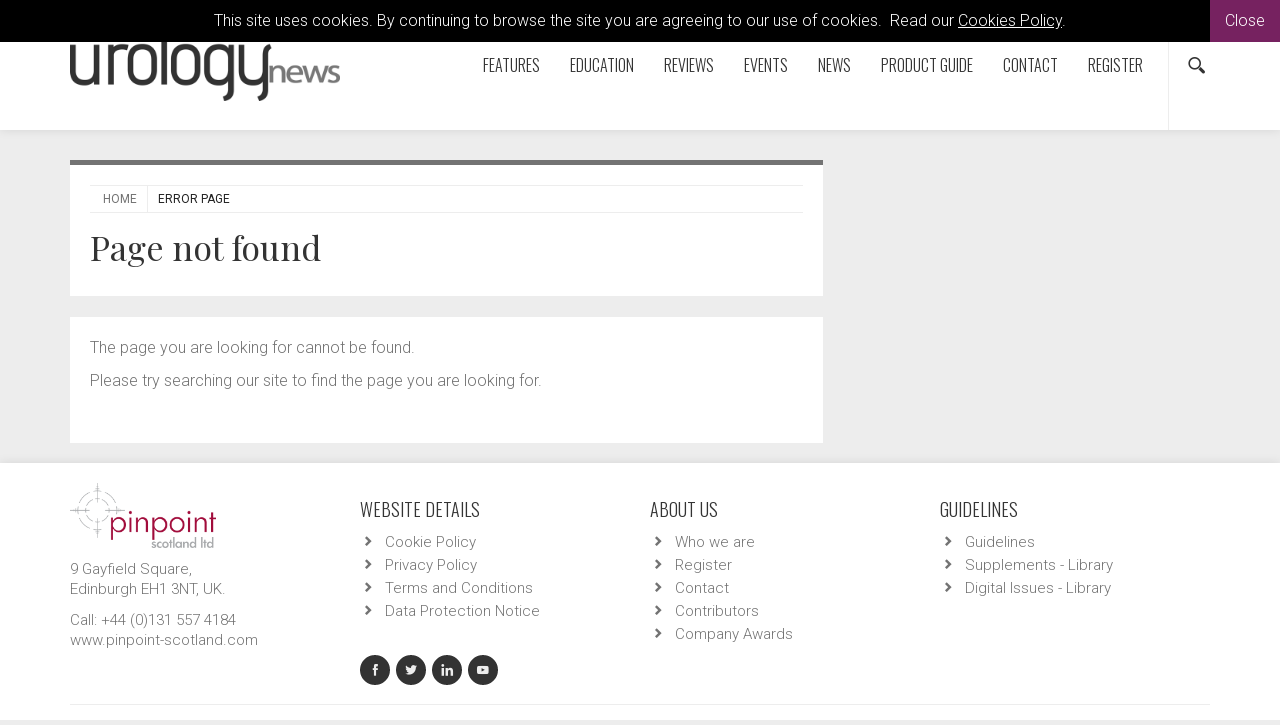

--- FILE ---
content_type: text/html; charset=utf-8
request_url: https://www.urologynews.uk.com/industry-news/?p=4
body_size: 5550
content:

<!doctype html>
  	<html class="no-js" lang="en" id="site">
	<head>
		<meta http-equiv="X-UA-Compatible" content="IE=edge">
		


<!-- Google Tag Manager -->
<script>(function(w,d,s,l,i){w[l]=w[l]||[];w[l].push({'gtm.start':
new Date().getTime(),event:'gtm.js'});var f=d.getElementsByTagName(s)[0],
j=d.createElement(s),dl=l!='dataLayer'?'&l='+l:'';j.async=true;j.src=
'https://www.googletagmanager.com/gtm.js?id='+i+dl;f.parentNode.insertBefore(j,f);
})(window,document,'script','dataLayer','GTM-PMZ524L');</script>
<!-- End Google Tag Manager -->

<title>Error page | Urology News</title>
	
	
<meta charset="utf-8"/>


	
 

<meta name="viewport" content="width=device-width, initial-scale=1, maximum-scale=1">
<meta name="format-detection" content="telephone=no">

<link rel="apple-touch-icon" sizes="180x180" href="/images/favicons/apple-touch-icon.png">
<link rel="icon" type="image/png" href="/images/favicons/favicon-32x32.png" sizes="32x32">
<link rel="icon" type="image/png" href="/images/favicons/favicon-16x16.png" sizes="16x16">
<link rel="manifest" href="/images/favicons/manifest.json">
<link rel="mask-icon" href="/images/favicons/safari-pinned-tab.svg" color="#5bbad5">
<link rel="shortcut icon" href="/images/favicons/favicon.ico">
<meta name="msapplication-config" content="/images/favicons/browserconfig.xml">
<meta name="theme-color" content="#ffffff">



<meta property="og:title" content="Error page" />
<meta property="og:type" content="website" />
<meta property="og:url" content="https://www.urologynews.uk.com/error-page" />
<meta property="og:site_name" content="Urology News" />
<meta property="og:description" /> 
<meta property="fb:app_id" content="168587643508744" />




    
<meta name="twitter:url" content="https://www.urologynews.uk.com/error-page/" /> 
<meta name="twitter:card" content="summary" />
<meta name="twitter:site" content="@uro_news" />
<meta name="twitter:title" content="Error page" />
<meta name="twitter:description" content="" />
 

<link rel="canonical" data-shared="False" data-doctype="errorPage" href="https://www.urologynews.uk.com/error-page/"/>

  
 
<script type='application/ld+json'> 
	{
		"@context":"http:\/\/schema.org",
		"@type":"WebSite",
		"url":"http://www.urologynews.uk.com",
		"name":"Urology News", 
		"potentialAction":{
			"@type":"SearchAction",
			"target":"http://www.urologynews.uk.comhttps://www.urologynews.uk.com/search/?search={search_term_string}",
			"query-input":"required name=search_term_string"
		} 
	}
</script>

<script type='application/ld+json'>
	{
	  "@context": "http://schema.org",
	  "@type": "Organization",
	  "url":"http://www.urologynews.uk.com",
	  "sameAs": [
	    "https://www.facebook.com/Attacats/",
	    "https://www.linkedin.com/company/attacat",
	    "https://twitter.com/attacats"
	  ],
	  "name":"Urology News",
	  "logo": "http://www.attacat.co.uk/wp-content/uploads/2015/12/Attacat-Logo.png"
	} 
</script>


<link href="https://fonts.googleapis.com/css?family=Roboto:300,400,500" rel="stylesheet">
<link href="https://fonts.googleapis.com/css?family=Oswald:300,400,700" rel="stylesheet">
<link href="https://fonts.googleapis.com/css?family=Playfair+Display" rel="stylesheet">

<link rel="stylesheet" href="/css/global.gulp.min.css?v=3" /> 
<link rel="stylesheet" href="/css/theme.gulp.min.css?v=3" /> 
<script src="/scripts/global.gulp.min.js?v=2"></script>

<!--[if lt IE 9]>
<script src="/scripts/IEHtml5.gulp.min.js"></script> 
<![endif]-->  

<noscript>
    <style>
    .simplebar, [data-simplebar-direction] {
        overflow: auto;
    }
    .breadcrumb-responsive ul {
        height: auto;
    }
    </style>
</noscript>



<!-- Global site tag (gtag.js) - Google Analytics -->
<script async src="https://www.googletagmanager.com/gtag/js?id=UA-23077069-1"></script>
<script>
  window.dataLayer = window.dataLayer || [];
  function gtag(){dataLayer.push(arguments);}
  gtag('js', new Date());

  gtag('config', 'UA-23077069-1');
</script>
 
<script async='async' src='https://www.googletagservices.com/tag/js/gpt.js'></script>
<script>
  var googletag = googletag || {};
  googletag.cmd = googletag.cmd || [];
</script>



   	</head>
	<!--[if lt IE 7]> <body class="lt-ie10 lt-ie9 lt-ie8 lt-ie7 errorPage theme-gray-mid"> <![endif]-->
	<!--[if IE 7]> <body class="lt-ie10 lt-ie9 lt-ie8 errorPage theme-gray-mid"> <![endif]-->
	<!--[if IE 8]> <body class="lt-ie10 lt-ie9  errorPage theme-gray-mid"> <![endif]-->
	<!--[if IE 9]> <body class="lt-ie10 errorPage theme-gray-mid"> <![endif]-->
	<!--[if gt IE 9]><!-->
	<body class="errorPage theme-gray-mid" data-gkey="AIzaSyC4ECCkt64mQSl9hwsCW5Av783F_7TzbkI">
		<!--<![endif]-->
	
	

<!-- Google Tag Manager (noscript) -->
<noscript><iframe src="https://www.googletagmanager.com/ns.html?id=GTM-PMZ524L"
height="0" width="0" style="display:none;visibility:hidden"></iframe></noscript>
<!-- End Google Tag Manager (noscript) -->
	

<div class="cookieMessage">
    <div class="cookieMessageInfo">
        This site uses cookies. By continuing to browse the site you are agreeing to our use of cookies.  &nbsp;Read our <a href="/cookie-policy/" target="_blank">Cookies Policy</a>.
    </div>
    <span class="cookieMessageClose">Close</span>
</div>

	
		<div class="nav-container">
			
			<!-- PageHeader -->
			 
<div class="top-padding"></div>
<div class="mobile-menu-cover"></div>
<div class="container-fluid at-top " id="barHeader">
    <div class="container">
        <div class="row">
            <div class="col-xs-2 col-sm-2 col-md-2 icon-left visible-mobile-nav">
                <a class="btn btn-default btn-sm bg-none pull-left menu-open"><span class="glyphicon icon-gecko-show-lines"></span></a> 
            </div>
            <div class="col-xs-8 col-sm-8 col-md-8 col-lg-3  logo-container">
                
    <div id="logo">
    	<a class="" href="https://www.urologynews.uk.com/"><img alt="Urology News" src="/media/6846/urology_logo_mono_long.png" width="270"></a> 
    </div>


            </div>
            <div class="col-xs-2 icon-right visible-mobile-nav search-mobile">
    <div class="btn-group pull-right">
        <a class="btn btn-sm btn-default bg-none search-trigger" data-toggle="dropdown"><span class="glyphicon icon-gecko-search"></span></a>
        <div class="dropdown-menu search animate-250 fadeIn">
            <div id="searchTrigger">
                <form action="/search" role="search" novalidate="novalidate">
                    <div class="input-group">
                        <input type="text" name="search" class="form-control valid" placeholder="Search our site" aria-invalid="false">
                        <span class="input-group-btn">
                            <button class="btn btn-default" type="submit" id="searchMenu" ><span class="glyphicon icon-gecko-search"></span></button>
                        </span>
                    </div>
                </form>
            </div>
        </div>
    </div>
</div>
            <div class="col-lg-9" id="barMainNav"> 
                <div class="navWrapper mobile-nav left">
                    
<nav class="navbar navbar-default pull-right" role="navigation">
	<div class="navbar-header">

        <div id="main-navbar-collapse">
            <ul class="nav navbar-nav navbar-right PartialsNavMain">
                




<li class="dropdown  PartialsNavChildBlock ">
 
 
        <a href="https://www.urologynews.uk.com/features/" class="dropdown-toggle ">
            Features  
                <span class="visible-xs visible-sm  glyphicon icon-gecko-chevron-right pull-right mt-5"></span>
        </a>
            <ul class="dropdown-menu">
               <li class="mobile-menu-item"> <a class="btn-mobilenav menu-back">Close<span class="glyphicon icon-gecko-delete pull-right"></span></a></li>
                 <li class="mobile-menu-item"> 
                    <a href="https://www.urologynews.uk.com/features/">
                        Features   
                    </a>
                </li> 




<li class="  PartialsNavChildBlock ">
 
 
        <a href="https://www.urologynews.uk.com/features/features/" class="">
            Features  
        </a>
</li>







<li class=" last PartialsNavChildBlock ">
 
 
        <a href="https://www.urologynews.uk.com/features/history-of-urology/" class="">
            History of Urology  
        </a>
</li>



            </ul>
</li>







<li class="dropdown  PartialsNavChildBlock ">
 
 
        <a href="https://www.urologynews.uk.com/education/" class="dropdown-toggle ">
            Education  
                <span class="visible-xs visible-sm  glyphicon icon-gecko-chevron-right pull-right mt-5"></span>
        </a>
            <ul class="dropdown-menu">
               <li class="mobile-menu-item"> <a class="btn-mobilenav menu-back">Close<span class="glyphicon icon-gecko-delete pull-right"></span></a></li>
                 <li class="mobile-menu-item"> 
                    <a href="https://www.urologynews.uk.com/education/">
                        Education   
                    </a>
                </li> 




<li class="  PartialsNavChildBlock ">
 
 
        <a href="https://www.urologynews.uk.com/education/spot-tests/" class="">
            Spot Tests  
        </a>
</li>







<li class="  PartialsNavChildBlock ">
 
 
        <a href="https://www.urologynews.uk.com/education/trainees-forum/" class="">
            Trainees&#39; Forum  
        </a>
</li>







<li class="  PartialsNavChildBlock ">
 
 
        <a href="https://www.urologynews.uk.com/education/nightmare-cases/" class="">
            Nightmare Cases  
        </a>
</li>







<li class="  PartialsNavChildBlock ">
 
 
        <a href="https://www.urologynews.uk.com/education/interviews/" class="">
            Interviews  
        </a>
</li>







<li class=" last PartialsNavChildBlock ">
 
 
        <a href="https://www.urologynews.uk.com/education/case-reports/" class="">
            Case Reports  
        </a>
</li>



            </ul>
</li>







<li class="dropdown  PartialsNavChildBlock ">
 
 
        <a href="https://www.urologynews.uk.com/reviews/" class="dropdown-toggle ">
            Reviews  
                <span class="visible-xs visible-sm  glyphicon icon-gecko-chevron-right pull-right mt-5"></span>
        </a>
            <ul class="dropdown-menu">
               <li class="mobile-menu-item"> <a class="btn-mobilenav menu-back">Close<span class="glyphicon icon-gecko-delete pull-right"></span></a></li>
                 <li class="mobile-menu-item"> 
                    <a href="https://www.urologynews.uk.com/reviews/">
                        Reviews   
                    </a>
                </li> 




<li class="  PartialsNavChildBlock ">
 
 
        <a href="https://www.urologynews.uk.com/reviews/digital-reviews/" class="">
            Digital Reviews  
        </a>
</li>







<li class="  PartialsNavChildBlock ">
 
 
        <a href="https://www.urologynews.uk.com/reviews/journal-reviews/" class="">
            Journal Reviews  
        </a>
</li>







<li class=" last PartialsNavChildBlock ">
 
 
        <a href="https://www.urologynews.uk.com/reviews/book-reviews/" class="">
            Book Reviews  
        </a>
</li>



            </ul>
</li>







<li class="  PartialsNavChildBlock ">
 
 
        <a href="https://www.urologynews.uk.com/events/" class="">
            Events  
        </a>
</li>







<li class="  PartialsNavChildBlock ">
 
 
        <a href="https://www.urologynews.uk.com/news/" class="">
            News  
        </a>
</li>







<li class="  PartialsNavChildBlock ">
 
 
        <a href="https://www.urologynews.uk.com/product-guide/" class="">
            Product Guide  
        </a>
</li>







<li class="  PartialsNavChildBlock ">
 
 
        <a href="https://www.urologynews.uk.com/contact/" class="">
            Contact  
        </a>
</li>







<li class=" last PartialsNavChildBlock ">
 
 
        <a href="https://www.urologynews.uk.com/register/" class="">
            Register  
        </a>
</li>



                
                <li class="search-icon hidden-mobile-nav"><div class="btn-group pull-right">
    <a class="btn btn-sm btn-default bg-none search-trigger" data-toggle="dropdown" aria-expanded="false"><span class="glyphicon icon-gecko-search"></span></a>
    <div class="dropdown-menu search animate-250 fadeIn">
        <div id="searchTrigger">
            <form action="/search" role="search" novalidate="novalidate">
                <div class="input-group">
                    <input type="text" name="search" class="form-control valid" placeholder="Search our site" aria-invalid="false">
                    <span class="input-group-btn">
                        <button class="btn btn-default" type="submit" id="searchMenu"><span class="glyphicon icon-gecko-search"></span></button>
                    </span>
                </div>
            </form>
        </div>
    </div>
</div> </li>
            </ul>
        </div>

  </div>
</nav>
 
                </div> 
            </div> 
        </div> 
    </div> 
</div>




<div class="heading-grad hidden-sm hidden-xs at-top"></div>
 
			<!-- Page content -->
			
 



 
<div class="container">
	<div class="  clearfix">
		<div class="row">
			<div class="col-sm-8 main-content"> 

				  
<div class="page-header clearfix animate onScreen delay-250 fadeIn ">
	 
<div class="breadcrumb-responsive">
    <ul data-simplebar-direction="horizontal">
        <li> <a href="/">  Home </a> </li>
        <li class="active">Error page</li>
    </ul>
</div>  
		<h1>Page not found </h1>
	 
	  
	 
	 
</div> 
				<div class="body-text">
					
<div class="  boxedItem
 ">

	<div class="mainContentItems  ">
		



	 
<div class="mainContentItem mb-20 onScreen delay-250 fadeIn richTextEditor"> 
	<p>The page you are looking for cannot be found.</p>
<p>Please try searching our site to find the page you are looking for.</p>
</div> 		
	</div> 
 
</div>

				</div> 
					<div class="body-text-after">
						
					</div>
				<div class="clearfix"></div>
			</div>
			
				<div class="col-sm-4 side-content animate onScreen delay-250 fadeIn">
					<div class="stick" data-sticktop="160">
						
						
						
					</div>
					<div class="clearfix"></div>
				</div>
		</div>
	</div>

</div>





			<!-- PageFooter -->
			
<div class="clearfix"></div>
<div class="container-fluid clearfix" id="barFooter">
	<a class="btn btn-default btn-md btn-block scroll-top visible-xs"><span class="glyphicon icon-gecko-chevron-up"></span><br>Top Of Page</a>
	<div class="container mb-30">
	    <div class="row">

	    	
	       	<div class="col-lg-3 col-sm-12 footer-text">
	       		<p><a href="http://www.pinpoint-scotland.com"><img style="width: 146px; height: 65px;" src="/media/4913/pinpoint-logo-gr.png?width=146;height=65" alt="" data-id="10806"></a></p>
<p>9 Gayfield Square,<br>Edinburgh EH1 3NT, UK.</p>
<p>Call: +44 (0)131 557 4184<br><a href="http://www.pinpoint-scotland.com">www.pinpoint-scotland.com</a></p>
<p> </p> 
	       	</div> 
			
			<div class="col-lg-3 col-sm-4">
				
					

<div class="footerLinks">
			<div class="h5">WEBSITE DETAILS</div>
	

<ul  class="arrow">
		<li>
	  		<a href="https://www.urologynews.uk.com/cookie-policy/">
				Cookie Policy
			</a>
		</li>
		<li>
	  		<a href="https://www.urologynews.uk.com/privacy-policy/">
				Privacy Policy
			</a>
		</li>
		<li>
	  		<a href="https://www.urologynews.uk.com/terms-and-conditions/">
				Terms and Conditions
			</a>
		</li>
		<li>
	  		<a href="https://www.urologynews.uk.com/data-protection-notice/">
				Data Protection Notice
			</a>
		</li>
</ul>	
</div>
	       		 

<div class="footer-social">	
	<a href="https://www.facebook.com/UrologyNews" target="_blank" ><span class="social glyphicon icon-gecko-facebook "> </span></a>
	<a href="https://twitter.com/Uro_News" target="_blank" ><span class="social glyphicon icon-gecko-twitter"> </span></a>
	<a href="https://www.linkedin.com/company/urology-news" target="_blank" ><span class="social glyphicon icon-gecko-linkedin"> </span></a>
	<a href="https://www.youtube.com/@urologynews" target="_blank" ><span class="social glyphicon icon-gecko-youtube"> </span></a>
</div>
	
		
	
	
		

	
	       	</div> 
			
			<div class="col-lg-3 col-sm-4">
	       			

<div class="footerLinks">
			<div class="h5">ABOUT US</div>
	

<ul  class="arrow">
		<li>
	  		<a href="https://www.urologynews.uk.com/who-we-are/">
				Who we are
			</a>
		</li>
		<li>
	  		<a href="https://www.urologynews.uk.com/register/">
				Register
			</a>
		</li>
		<li>
	  		<a href="https://www.urologynews.uk.com/contact/">
				Contact
			</a>
		</li>
		<li>
	  		<a href="https://www.urologynews.uk.com/contributors/">
				Contributors
			</a>
		</li>
		<li>
	  		<a href="https://www.urologynews.uk.com/company-awards/">
				Company Awards
			</a>
		</li>
</ul>	
</div>
	       	</div> 
	       	<div class="col-lg-3 col-sm-4 mb-10">
				
	       			

<div class="footerLinks">
			<div class="h5">GUIDELINES</div>
	

<ul  class="arrow">
		<li>
	  		<a href="https://www.urologynews.uk.com/guidelines/">
				Guidelines
			</a>
		</li>
		<li>
	  		<a href="https://www.urologynews.uk.com/supplements-library/">
				Supplements - Library
			</a>
		</li>
		<li>
	  		<a href="https://www.urologynews.uk.com/digital-issues-library/">
				Digital Issues - Library
			</a>
		</li>
</ul>	
</div> 
			</div>
	       		 
			<div class="clearfix "></div>

			<div class="col-sm-12">
				


<div class="footer-logos">
    <div class="h5">Accreditations</div>
        <img src="/media/39519/ipso_flag_teal-2025.png" alt="IPSO_FLAG_TEAL 2025.png"/>
        <img src="/media/42751/cpdmember_2025.png" alt="CPDmember_2025.png"/>
</div>




			</div>

			<div class="clearfix "></div>
			
			<div class="col-sm-9 mt-10">
				<p class="mt-10">
					Pinpoint Scotland Ltd (Registered in Scotland No. SC068684) | &copy; 2026 - Website by <a href="https://www.wearegecko.co.uk/" target="_blank" title="Website by Gecko Agency">Gecko Agency</a>
				</p>
			</div>  
	    </div>  
	</div>  
</div>


		</div>




	

	
	

 
	 

	 

	</body>
</html>
